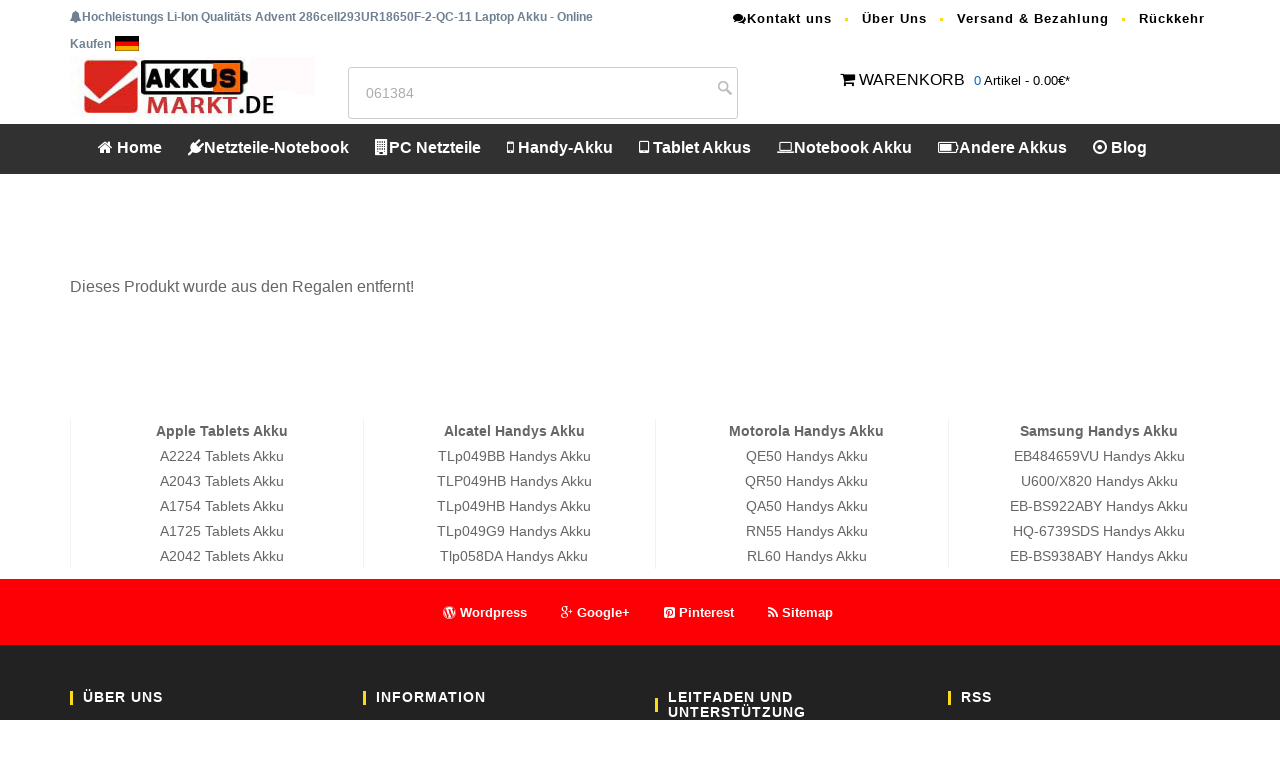

--- FILE ---
content_type: text/html; charset=UTF-8
request_url: https://www.akkusmarkt.de/advent-akku-286cell293UR18650F-2-QC-11-p1634.htm
body_size: 5933
content:
<!DOCTYPE html PUBLIC "-//W3C//DTD XHTML 1.0 Transitional//EN"
        "http://www.w3.org/TR/xhtml1/DTD/xhtml1-transitional.dtd">
<html xmlns="http://www.w3.org/1999/xhtml" lang="de-DE">
<head>
    <meta http-equiv="Content-Type" content="text/html; charset=utf-8"/>
    <meta name="viewport" content="width=device-width, initial-scale=1">
    <base href="https://www.akkusmarkt.de/"/>
        <title>Advent 286cell293UR18650F-2-QC-11 4400mAh 11.1V Lithium-ion Laptop Akku passend für Advent 5401 7093 7107 7203 7205 7206 Batterien</title>
    <meta name="keywords" content="Advent 5401 7093 7107 7203 7205 7206 akku, 286cell293UR18650F-2-QC-11 4400mAh Akku ,Advent 11.1V akku, akku 286cell293UR18650F-2-QC-11 ,286cell293UR18650F-2-QC-11,Advent 286cell293UR18650F-2-QC-11 Ersatzakku,Advent 286cell293UR18650F-2-QC-11 Akku kaufen, Akku passend für Advent 5401 7093 7107 7203 7205 7206,Akku für Advent 286cell293UR18650F-2-QC-11."/>
    <meta name="description" content="Advent 286cell293UR18650F-2-QC-11 Laptop Akku für Advent 5401 7093 7107 7203 7205 7206 batterien 4400mAh, 11.1V . 100 % kompatibel mit den Original Advent 286cell293UR18650F-2-QC-11 Akkus. Hohe Qualität Laptop Akku für Advent 286cell293UR18650F-2-QC-11,1 Jahr Garantie 30 Tage Geld zurück."/>
    <meta name="og:title" content="Advent 286cell293UR18650F-2-QC-11 4400mAh 11.1V Lithium-ion Laptop Akku passend für Advent 5401 7093 7107 7203 7205 7206 Batterien"/>
    <meta property="og:locale" content="de_DE"/>
    <meta name="og:url" content="/advent-akku-286cell293UR18650F-2-QC-11-p1634.htm"/>
    <meta property="og:type" content="object"/>
    <meta property="og:image" content="https://www.akkusmarkt.de/imgbig/A32-F3.jpg"/>
    <meta name="author" contect="akkusmarkt.de">
    <!-- <link rel="apple-touch-icon" sizes="180x180" href="/apple-touch-icon.png"> -->
    <link rel="canonical" href="https://www.akkusmarkt.de/advent-akku-286cell293UR18650F-2-QC-11-p1634.htm"/>
    <link rel="stylesheet" href="https://www.akkusmarkt.de/css/bootstrap.min.css" type="text/css">
    <link rel="stylesheet" href="https://www.akkusmarkt.de/css/style.css">
    <link href="https://www.akkusmarkt.de/owl-carousel/owl.carousel.css" rel="stylesheet">
    <link href="https://www.akkusmarkt.de/owl-carousel/owl.theme.css" rel="stylesheet">
    <link rel="stylesheet" href="https://www.akkusmarkt.de/font-awesome-4.4.0/css/font-awesome.min.css"
          type="text/css">
    <script src="https://www.akkusmarkt.de/js/jquery-2.1.1.js"></script>
    <!--moreimg-->
    <link rel="stylesheet" type="text/css" href="https://www.akkusmarkt.de/jquery.fancybox/jquery.fancybox.css"
          media="screen"/>
    <script type="text/javascript" src="https://www.akkusmarkt.de/js/jquery-1.7.2.min.js"></script>
    <script type="text/javascript"
            src="https://www.akkusmarkt.de/jquery.fancybox/jquery.fancybox-1.2.1.pack.js"></script>
    <script type="text/javascript">
        $(document).ready(function () {
            $("#wrap a").fancybox();
        });
    </script>
    <!-- Global site tag (gtag.js) - Google Analytics -->
<script async src="https://www.googletagmanager.com/gtag/js?id=UA-123024079-13"></script>
<script>
  window.dataLayer = window.dataLayer || [];
  function gtag(){dataLayer.push(arguments);}
  gtag('js', new Date());

  gtag('config', 'UA-123024079-13');
</script></head>

<body>
<header>
<nav id="top">
		<div class="container">
		<div class="row"><div class="col-md-6 pull-left"><b class="font"><i class="fa fa-bell"></i>Hochleistungs Li-Ion Qualitäts Advent 286cell293UR18650F-2-QC-11 Laptop Akku - Online Kaufen</b> <img src="images/it.gif" alt="Hochleistungs Li-Ion Qualitäts Advent 286cell293UR18650F-2-QC-11 Laptop Akku - Online Kaufen"/></div>
		 <div class="col-md-6 col-xs-12 pull-right">
					<ul class="list-inline top-link link">
					<li><a href="mailto:info@akkusmarkt.de"><i class="fa fa-comments"></i>Kontakt uns</a></li>
					<li><a href="https://www.akkusmarkt.de/chi-siamo.html">Über Uns</a></li>
						<li><a href="http://www.akkusmarkt.de/pagamento-consegna.html">Versand & Bezahlung</a></li>
						<li><a href="https://www.akkusmarkt.de/garanzia-recesso.html">Rückkehr</a></li>
					</ul>
				</div></div>
			<div class="row">
				<div class="col-md-3 col-sm-3">
			<a href="http://www.akkusmarkt.de/index.html" title="Akkusmarkt.de"><img src="images/logo.jpg"  alt="NOTEBOOK- ERSATZTEILE, AKKUS, NETZTEILE UND MEHR" class="hidden-xs"/></a>	
				</div>
				<div class="col-md-4 col-sm-4 search_box">
	     		<form name="search" method="get" action="search">
			   <input type="text" name="search" id="gjz" value="061384" onblur="this.style.color='#999';if(this.value=='') this.value='Cerca : BL-T10';" onkeyup="if(event.keyCode==13){doSearch();}" onfocus="this.style.color='#999';if(this.value=='Cerca : BL-T10') this.value='';" class="textbox" />
			   <input type="submit" value="">
	    </form>
	
				</div>
				<div class="col-md-4 col-sm-4 pull-right ma10">
				<i class="fa fa-shopping-cart"></i> <a href="https://www.akkusmarkt.de/php_nav/cart.php">WARENKORB</a>
			  	   <div class="wrapper-dropdown-2"><span>0</span> Artikel - 0.00€*
			  	   	</div>
			  </div>
			</div>
		</div>
</nav>
	<nav id="menu" class="navbar">
		<div class="container">
			<div class="navbar-header"><span id="heading" class="visible-xs"><img src="images/logo.png"  alt="Spezialist für Qualitäts-Laptop Akkus & Adapters Laptop Akkus "/></span>
			  <button type="button" class="btn btn-navbar navbar-toggle" data-toggle="collapse" data-target=".navbar-ex1-collapse"><i class="fa fa-bars"></i></button>
			</div>
			<div class="collapse navbar-collapse navbar-ex1-collapse">
				<ul class="nav navbar-nav">
					<li><a href="http://www.akkusmarkt.de/index.html"><i class="fa fa-home"></i> Home</a></li>
					<li class="dropdown"><a href="http://www.akkusmarkt.de/Notebook-Netzteile_Laa.htm" class="dropdown-toggle" data-toggle="dropdown"><i class="fa fa-plug"></i>Netzteile-Notebook</a>
						<div class="dropdown-menu" style="margin-left: -180.625px;">
							<div class="dropdown-inner">
								<ul class="list-unstyled">
									<li><a href='http://www.akkusmarkt.de/Notebook-Netzteile/asus.htm'>Asus</a></li><li><a href='http://www.akkusmarkt.de/Notebook-Netzteile/dell.htm'>Dell</a></li><li><a href='http://www.akkusmarkt.de/Notebook-Netzteile/hp.htm'>HP</a></li><li><a href='http://www.akkusmarkt.de/Notebook-Netzteile/samsung.htm'>Samsung</a></li><li><a href='http://www.akkusmarkt.de/Notebook-Netzteile/sony.htm'>Sony</a></li><li><a href='http://www.akkusmarkt.de/Notebook-Netzteile/lenovo.htm'>Lenovo</a></li><li><a href='http://www.akkusmarkt.de/Notebook-Netzteile/acer.htm'>Acer</a></li><li><a href='http://www.akkusmarkt.de/Notebook-Netzteile/lg.htm'>LG</a></li><li><a href='http://www.akkusmarkt.de/Notebook-Netzteile/microsoft.htm'>Microsoft</a></li><li><a href='http://www.akkusmarkt.de/Notebook-Netzteile/msi.htm'>Msi</a></li><li><a href='http://www.akkusmarkt.de/Notebook-Netzteile/toshiba.htm'>Toshiba</a></li><li><a href='http://www.akkusmarkt.de/Notebook-Netzteile/philips.htm'>Philips</a></li><li><a href='http://www.akkusmarkt.de/Notebook-Netzteile/ibm.htm'>Ibm</a></li><li><a href='http://www.akkusmarkt.de/Notebook-Netzteile/chicony.htm'>Chicony</a></li><li><a href='http://www.akkusmarkt.de/Notebook-Netzteile/apple.htm'>Apple</a></li><li><a href='http://www.akkusmarkt.de/Notebook-Netzteile/clevo.htm'>Clevo</a></li><li><a href='http://www.akkusmarkt.de/Notebook-Netzteile/leica.htm'>Leica</a></li><li><a href='http://www.akkusmarkt.de/Notebook-Netzteile/razer.htm'>Razer</a></li><li><a href='http://www.akkusmarkt.de/Notebook-Netzteile/delta.htm'>DELTA</a></li><li><a href='http://www.akkusmarkt.de/Notebook-Netzteile/panasonic.htm'>Panasonic</a></li><li><a href='http://www.akkusmarkt.de/Notebook-Netzteile_Laa.htm'>Mehr info>></a></li>								</ul>
							</div>
						</div>
					</li>
					<li class="dropdown"><a href="http://www.akkusmarkt.de/PC-Netzteile_Se.htm" class="dropdown-toggle" data-toggle="dropdown"><i class="fa fa-building"></i>PC Netzteile </a>
						<div class="dropdown-menu">
							<div class="dropdown-inner">
								<ul class="list-unstyled">
									<li><a href='http://www.akkusmarkt.de/PC-Netzteile/dell.htm'>DELL</a></li><li><a href='http://www.akkusmarkt.de/PC-Netzteile/hp.htm'>HP</a></li><li><a href='http://www.akkusmarkt.de/PC-Netzteile/lenovo.htm'>Lenovo</a></li><li><a href='http://www.akkusmarkt.de/PC-Netzteile/fsp.htm'>FSP</a></li><li><a href='http://www.akkusmarkt.de/PC-Netzteile/bestec.htm'>Bestec</a></li><li><a href='http://www.akkusmarkt.de/PC-Netzteile/ibm.htm'>IBM</a></li><li><a href='http://www.akkusmarkt.de/PC-Netzteile/acbel.htm'>Acbel</a></li><li><a href='http://www.akkusmarkt.de/PC-Netzteile/enhance.htm'>Enhance</a></li><li><a href='http://www.akkusmarkt.de/PC-Netzteile/han.htm'>Han</a></li><li><a href='http://www.akkusmarkt.de/PC-Netzteile/delta.htm'>Delta</a></li><li><a href='http://www.akkusmarkt.de/PC-Netzteile_Se.htm'>Mehr info>></a></li>								</ul>
							</div> 
						</div>
					</li>
					<li class="dropdown"><a href="http://www.akkusmarkt.de/Handy-Akkus_Te.htm" class="dropdown-toggle" data-toggle="dropdown"><i class="fa fa-mobile-phone"></i> Handy-Akku</a>
						<div class="dropdown-menu" style="margin-left: -203.625px;">
							<div class="dropdown-inner">
								<ul class="list-unstyled">
								<li><a href='http://www.akkusmarkt.de/Handy-Akkus/samsung.htm'>Samsung</a></li><li><a href='http://www.akkusmarkt.de/Handy-Akkus/vivo.htm'>VIVO</a></li><li><a href='http://www.akkusmarkt.de/Handy-Akkus/zte.htm'>ZTE</a></li><li><a href='http://www.akkusmarkt.de/Handy-Akkus/xiaomi.htm'>Xiaomi</a></li><li><a href='http://www.akkusmarkt.de/Handy-Akkus/oppo.htm'>OPPO</a></li><li><a href='http://www.akkusmarkt.de/Handy-Akkus/coolpad.htm'>Coolpad</a></li><li><a href='http://www.akkusmarkt.de/Handy-Akkus/motorola.htm'>Motorola</a></li><li><a href='http://www.akkusmarkt.de/Handy-Akkus/huawei.htm'>Huawei</a></li><li><a href='http://www.akkusmarkt.de/Handy-Akkus/nokia.htm'>Nokia</a></li><li><a href='http://www.akkusmarkt.de/Handy-Akkus/alcatel.htm'>Alcatel</a></li><li><a href='http://www.akkusmarkt.de/Handy-Akkus/lenovo.htm'>Lenovo</a></li><li><a href='http://www.akkusmarkt.de/Handy-Akkus/htc.htm'>HTC</a></li><li><a href='http://www.akkusmarkt.de/Handy-Akkus/doogee.htm'>DOOGEE</a></li><li><a href='http://www.akkusmarkt.de/Handy-Akkus/gionee.htm'>GIONEE</a></li><li><a href='http://www.akkusmarkt.de/Handy-Akkus/philips.htm'>Philips</a></li><li><a href='http://www.akkusmarkt.de/Handy-Akkus/oukitel.htm'>OUKITEL</a></li><li><a href='http://www.akkusmarkt.de/Handy-Akkus/hisense.htm'>Hisense</a></li><li><a href='http://www.akkusmarkt.de/Handy-Akkus/lg.htm'>LG</a></li><li><a href='http://www.akkusmarkt.de/Handy-Akkus/sony.htm'>Sony</a></li><li><a href='http://www.akkusmarkt.de/Handy-Akkus/asus.htm'>Asus</a></li><li><a href='http://www.akkusmarkt.de/Handy-Akkus_Te.htm'>Mehr info>></a></li>								</ul>
							</div>
						</div>
					</li>
					<li class="dropdown"><a href="http://www.akkusmarkt.de/Tablet-Akkus_Ta.htm" class="dropdown-toggle" data-toggle="dropdown"><i class="fa fa-tablet"></i> Tablet Akkus</a>
						<div class="dropdown-menu" style="margin-left: -203.625px;">
							<div class="dropdown-inner">
								<ul class="list-unstyled">
								<li><a href='http://www.akkusmarkt.de/Tablet-Akkus/lenovo.htm'>Lenovo</a></li><li><a href='http://www.akkusmarkt.de/Tablet-Akkus/samsung.htm'>SAMSUNG</a></li><li><a href='http://www.akkusmarkt.de/Tablet-Akkus/asus.htm'>ASUS</a></li><li><a href='http://www.akkusmarkt.de/Tablet-Akkus/acer.htm'>Acer</a></li><li><a href='http://www.akkusmarkt.de/Tablet-Akkus/huawei.htm'>Huawei</a></li><li><a href='http://www.akkusmarkt.de/Tablet-Akkus/amazonDEQ1kindle.htm'>Amazon-Kindle</a></li><li><a href='http://www.akkusmarkt.de/Tablet-Akkus/blackview.htm'>Blackview</a></li><li><a href='http://www.akkusmarkt.de/Tablet-Akkus/hp.htm'>HP</a></li><li><a href='http://www.akkusmarkt.de/Tablet-Akkus/dell.htm'>Dell</a></li><li><a href='http://www.akkusmarkt.de/Tablet-Akkus/apple.htm'>Apple</a></li><li><a href='http://www.akkusmarkt.de/Tablet-Akkus/xiaomi.htm'>Xiaomi</a></li><li><a href='http://www.akkusmarkt.de/Tablet-Akkus/alcatel.htm'>Alcatel</a></li><li><a href='http://www.akkusmarkt.de/Tablet-Akkus/mcnair.htm'>McNair</a></li><li><a href='http://www.akkusmarkt.de/Tablet-Akkus/toshiba.htm'>Toshiba</a></li><li><a href='http://www.akkusmarkt.de/Tablet-Akkus/microsoft.htm'>Microsoft</a></li><li><a href='http://www.akkusmarkt.de/Tablet-Akkus/zte.htm'>ZTE</a></li><li><a href='http://www.akkusmarkt.de/Tablet-Akkus/chuwi.htm'>Chuwi</a></li><li><a href='http://www.akkusmarkt.de/Tablet-Akkus/lg.htm'>LG</a></li><li><a href='http://www.akkusmarkt.de/Tablet-Akkus/sony.htm'>Sony</a></li><li><a href='http://www.akkusmarkt.de/Tablet-Akkus/haier.htm'>Haier</a></li><li><a href='http://www.akkusmarkt.de/Tablet-Akkus_Ta.htm'>Mehr info>></a></li>								</ul>
							</div>
						</div>
					</li>
					<li class="dropdown"><a href="http://www.akkusmarkt.de/Laptop-Akkus_Lab.htm" class="dropdown-toggle" data-toggle="dropdown"><i class="fa fa-laptop"></i>Notebook Akku</a>
						<div class="dropdown-menu" style="margin-left: -203.625px;">
							<div class="dropdown-inner">
								<ul class="list-unstyled">
								<li><a href='http://www.akkusmarkt.de/Laptop-Akkus/lenovo.htm'>Lenovo</a></li><li><a href='http://www.akkusmarkt.de/Laptop-Akkus/asus.htm'>Asus</a></li><li><a href='http://www.akkusmarkt.de/Laptop-Akkus/hp.htm'>HP</a></li><li><a href='http://www.akkusmarkt.de/Laptop-Akkus/dell.htm'>Dell</a></li><li><a href='http://www.akkusmarkt.de/Laptop-Akkus/acer.htm'>Acer</a></li><li><a href='http://www.akkusmarkt.de/Laptop-Akkus/toshiba.htm'>Toshiba</a></li><li><a href='http://www.akkusmarkt.de/Laptop-Akkus/clevo.htm'>Clevo</a></li><li><a href='http://www.akkusmarkt.de/Laptop-Akkus/samsung.htm'>Samsung</a></li><li><a href='http://www.akkusmarkt.de/Laptop-Akkus/fujitsu.htm'>Fujitsu</a></li><li><a href='http://www.akkusmarkt.de/Laptop-Akkus/rtdpart.htm'>RTDpart</a></li><li><a href='http://www.akkusmarkt.de/Laptop-Akkus/sony.htm'>Sony</a></li><li><a href='http://www.akkusmarkt.de/Laptop-Akkus/msi.htm'>MSI</a></li><li><a href='http://www.akkusmarkt.de/Laptop-Akkus/panasonic.htm'>Panasonic</a></li><li><a href='http://www.akkusmarkt.de/Laptop-Akkus/hasee.htm'>HASEE</a></li><li><a href='http://www.akkusmarkt.de/Laptop-Akkus/getac.htm'>GETAC</a></li><li><a href='http://www.akkusmarkt.de/Laptop-Akkus/nec.htm'>NEC</a></li><li><a href='http://www.akkusmarkt.de/Laptop-Akkus/apple.htm'>Apple</a></li><li><a href='http://www.akkusmarkt.de/Laptop-Akkus/jumper.htm'>Jumper</a></li><li><a href='http://www.akkusmarkt.de/Laptop-Akkus/microsoft.htm'>Microsoft</a></li><li><a href='http://www.akkusmarkt.de/Laptop-Akkus/xiaomi.htm'>Xiaomi</a></li><li><a href='http://www.akkusmarkt.de/Laptop-Akkus_Lab.htm'>Mehr info>></a></li>								</ul>
							</div>
						</div>
					</li>
					<li class="dropdown"><a href="http://www.akkusmarkt.de/Andere-Akkus_Oth.htm" class="dropdown-toggle" data-toggle="dropdown"><i class="fa fa fa-battery-three-quarters"></i>Andere Akkus</a>
						<div class="dropdown-menu" style="margin-left: -203.625px;">
							<div class="dropdown-inner">
								<ul class="list-unstyled">
								<li><a href='http://www.akkusmarkt.de/Andere-Akkus/motorola.htm'>Motorola</a></li><li><a href='http://www.akkusmarkt.de/Andere-Akkus/panasonic.htm'>Panasonic</a></li><li><a href='http://www.akkusmarkt.de/Andere-Akkus/sony.htm'>Sony</a></li><li><a href='http://www.akkusmarkt.de/Andere-Akkus/samsung.htm'>Samsung</a></li><li><a href='http://www.akkusmarkt.de/Andere-Akkus/hytera.htm'>Hytera</a></li><li><a href='http://www.akkusmarkt.de/Andere-Akkus/zebra.htm'>Zebra</a></li><li><a href='http://www.akkusmarkt.de/Andere-Akkus/canon.htm'>Canon</a></li><li><a href='http://www.akkusmarkt.de/Andere-Akkus/other.htm'>Other</a></li><li><a href='http://www.akkusmarkt.de/Andere-Akkus/kenwood.htm'>Kenwood</a></li><li><a href='http://www.akkusmarkt.de/Andere-Akkus/honeywell.htm'>Honeywell</a></li><li><a href='http://www.akkusmarkt.de/Andere-Akkus/maxell.htm'>Maxell</a></li><li><a href='http://www.akkusmarkt.de/Andere-Akkus/jbl.htm'>JBL</a></li><li><a href='http://www.akkusmarkt.de/Andere-Akkus/icom.htm'>ICOM</a></li><li><a href='http://www.akkusmarkt.de/Andere-Akkus/baofeng.htm'>Baofeng</a></li><li><a href='http://www.akkusmarkt.de/Andere-Akkus/xiaomi.htm'>Xiaomi</a></li><li><a href='http://www.akkusmarkt.de/Andere-Akkus/apple.htm'>Apple</a></li><li><a href='http://www.akkusmarkt.de/Andere-Akkus/bfdx.htm'>BFDX</a></li><li><a href='http://www.akkusmarkt.de/Andere-Akkus/dji.htm'>DJI</a></li><li><a href='http://www.akkusmarkt.de/Andere-Akkus/garmin.htm'>Garmin</a></li><li><a href='http://www.akkusmarkt.de/Andere-Akkus/mitsubishi.htm'>Mitsubishi</a></li><li><a href='http://www.akkusmarkt.de/Andere-Akkus_Oth.htm'>Mehr info>></a></li>								</ul>
							</div>
						</div>
					</li>
					<li><a href="https://www.akkusmarkt.de/tip.html"><i class="fa fa-dot-circle-o"></i> Blog</a></li>
	</ul>
			</div>
		</div>
	</nav>	</header><div id="page-content" class="index-page">
    <div class="container">
        <div class="prodetaicon">
            <p style='padding:100px 0;'>Dieses Produkt wurde aus den Regalen entfernt!</p>    </div>

</div>
<div class="wrap-footer">
			<div class="container">
				<div class="row"> 
					<aside class="add-footer col-md-3">
                       <ul class="addcalist">
                            <li><span><strong>Apple Tablets Akku</strong></span></li>
							<li><a href='http://www.akkusmarkt.de/apple-akku-A2224-p1783109.htm' title=A2224>A2224 Tablets Akku</a></li><li><a href='http://www.akkusmarkt.de/apple-akku-A2043-p1783106.htm' title=A2043>A2043 Tablets Akku</a></li><li><a href='http://www.akkusmarkt.de/apple-akku-A1754-p1783103.htm' title=A1754>A1754 Tablets Akku</a></li><li><a href='http://www.akkusmarkt.de/apple-akku-A1725-p1783102.htm' title=A1725>A1725 Tablets Akku</a></li><li><a href='http://www.akkusmarkt.de/apple-akku-A2042-p1782376.htm' title=A2042>A2042 Tablets Akku</a></li>						</ul>
                        </aside>
                        <aside class="add-footer col-md-3">
                        <ul class="addcalist">
                            <li><span><strong>Alcatel Handys Akku</strong></span></li>
							<li><a href='http://www.akkusmarkt.de/alcatel-akku-TLp049BB-p1786563.htm' title=TLp049BB>TLp049BB Handys Akku</a></li><li><a href='http://www.akkusmarkt.de/alcatel-akku-TLP049HB-p1786511.htm' title=TLP049HB>TLP049HB Handys Akku</a></li><li><a href='http://www.akkusmarkt.de/alcatel-akku-TLp049HB-p1786501.htm' title=TLp049HB>TLp049HB Handys Akku</a></li><li><a href='http://www.akkusmarkt.de/alcatel-akku-TLp049G9-p1786500.htm' title=TLp049G9>TLp049G9 Handys Akku</a></li><li><a href='http://www.akkusmarkt.de/alcatel-akku-Tlp058DA-p1786439.htm' title=Tlp058DA>Tlp058DA Handys Akku</a></li>						</ul>
                        </aside>
                        <aside class="add-footer col-md-3">
                        <ul class="addcalist">
                            <li><span><strong>Motorola Handys Akku</strong></span></li>
							<li><a href='http://www.akkusmarkt.de/motorola-akku-QE50-p1787730.htm' title=QE50>QE50 Handys Akku</a></li><li><a href='http://www.akkusmarkt.de/motorola-akku-QR50-p1787729.htm' title=QR50>QR50 Handys Akku</a></li><li><a href='http://www.akkusmarkt.de/motorola-akku-QA50-p1787514.htm' title=QA50>QA50 Handys Akku</a></li><li><a href='http://www.akkusmarkt.de/motorola-akku-RN55-p1787496.htm' title=RN55>RN55 Handys Akku</a></li><li><a href='http://www.akkusmarkt.de/motorola-akku-RL60-p1787442.htm' title=RL60>RL60 Handys Akku</a></li>						</ul>
                         </aside>
                         <aside class="add-footer col-md-3">
                        <ul class="addcalist">
                            <li><span><strong>Samsung Handys Akku</strong></span></li>
							<li><a href='http://www.akkusmarkt.de/samsung-akku-EB484659VU-p1787858.htm' title=EB484659VU>EB484659VU Handys Akku</a></li><li><a href='http://www.akkusmarkt.de/samsung-akku-U600IT6X820-p1787847.htm' title=U600/X820>U600/X820 Handys Akku</a></li><li><a href='http://www.akkusmarkt.de/samsung-akku-EB-BS922ABY-p1787448.htm' title=EB-BS922ABY>EB-BS922ABY Handys Akku</a></li><li><a href='http://www.akkusmarkt.de/samsung-akku-HQ-6739SDS-p1787149.htm' title=HQ-6739SDS>HQ-6739SDS Handys Akku</a></li><li><a href='http://www.akkusmarkt.de/samsung-akku-EB-BS938ABY-p1786931.htm' title=EB-BS938ABY>EB-BS938ABY Handys Akku</a></li>						</ul>
                         </aside>
                    </div>
                    </div>
                    </div>   
<footer>
		<div class="top-footer">
				<ul class="footer-social list-inline">
				<li><a href="http://akkusmarkt.de/Blog/"><i class="fa fa-wordpress"></i> <span>Wordpress</span></a></li>
				<li><a href="https://akkusmarkt.blogspot.com"><i class="fa fa-google-plus"></i> <span>Google+</span></a></li>
				<li><a href="https://www.pinterest.de/akkusmarkt/"><i class="fa fa-pinterest-square"></i> <span>Pinterest</span></a></li>
				<li><a href="http://www.akkusmarkt.de/sitemap.xml"><i class="fa fa-rss"></i> <span>Sitemap</span></a></li> 
			</ul>  
		</div>
		<div class="wrap-footer">
			<div class="container">
				<div class="row"> 
					<aside class="col-footer col-md-3">
						<h2 class="footer-title">ÜBER UNS</h2>
						<h2 style="font-size:14px;font-weight: normal;">Auf der Suche nach einem Akku oder Ladegerät? | Akkusmarkt</h2>
						<div class="textwidget">
							Wir stellen billiger Ersatzakkus für laptop akkus, Laptop AC Netzteil, Electronic Zubehör und andere Zubehör her.Alle Produkte sind neu, 100% mit Originalen kompatibel!<br>
							<img src="../images/footerus.png">
						</div>
					</aside> 
					<aside class="col-footer col-md-3 widget_recent_entries">
						<h2 class="footer-title">Information</h2>
						<ul>
							<li><a href="http://www.akkusmarkt.de/politics.html">Privatsphäre</a></li>
							<li><a href="http://www.akkusmarkt.de/chi-siamo.html">ÜBER UNS</a></li>
							<li><a href="http://www.akkusmarkt.de/pagamento-consegna.html">Zahlung und Lieferung </a></li>
							<li><a href="http://www.akkusmarkt.de/garanzia-recesso.html">Garantie und Widerrufsrecht </a></li>
                            <li><a href="http://www.akkusmarkt.de/AGB.html">AGB</a></li>
                            <li><a href="http://www.akkusmarkt.de/impressum.html">Impressum</a></li>
                            <li><a href="http://www.akkusmarkt.de/datenschutz.html">Datenschutz</a></li>
						</ul>
					</aside>
					<aside class="col-footer col-md-3">
						<h2 class="footer-title">Leitfaden und Unterstützung</h2>
						<p>
						• 1 Jahr Garantie ! 30 Tage Geld-zurück Garantie !<br />
						• 100% kompatibler Ersatz für Ihren Original-Akku !<br />
						• Sicherheit durch SSL-Verschlüsselung Schnelle Lieferung<br>
						Batterien dürfen nicht über den Hausmüll entsorgt werden. Sie sind zur Rückgabe von Altbatterien gesetzlich verpflichtet, damit eine fachgerechte Entsorgung gewährleistet werden kann. Sie können Altbatterien an einer kommunalen Sammelstelle oder im Handel vor Ort abgeben. <br />
				    <a href="http://www.akkusmarkt.de/faq.html">FAQ »</a></p></aside>
					<aside class="col-footer col-md-3 wptt_TwitterTweets">
						<h2 class="footer-title">RSS</h2>
						<ul>
						<li><a href="http://www.akkusmarkt.de/product/top.html">Topseller</a></li>
						<li><a href="http://www.akkusmarkt.de/product/new.html"> Neue Produkte</a></li>
					   <li><a href="http://www.akkusmarkt.de/sitemap.xml">Site Map</a></li>
                       <li><a href="http://www.akkusmarkt.de/Laptop-Akkus_Lab.htm">Laptop Batterien</a></li>
                       <li><a href="http://www.akkusmarkt.de/Notebook-Netzteile_Laa.htm">Notebook Netzteile</a></li>
                       <li><a href="http://www.akkusmarkt.de/tip.html">Akku Tipps </a></li>
                       <li><a href="https://akkusmarkt.blogspot.com/">Blogger</a></li>
					   <li><a href="https://www.akkusmarkt.de/akkusmarktblog/">Joomla-Blog</a></li>
</ul></aside>
	<div class="widget wid-tags">
						<div class="heading"><h4><i class="fa fa-tags"></i> Preis</h4></div>
						<div class="content">
							<ul class="list-inline">
							<li><a  href="http://www.akkusmarkt.de/price/0-15.htm">0 &#8364; - 13.08 &#8364;</a></li>
<li><a  href="http://www.akkusmarkt.de/price/15-30.htm">13.08 &#8364; - 27.08 &#8364;</a></li>
<li><a  href="http://www.akkusmarkt.de/price/30-45.htm">27.08 &#8364; - 40.08 &#8364;</a></li>
<li><a  href="http://www.akkusmarkt.de/price/45-60.htm">40.08 &#8364; - 54.08 &#8364;</a></li>
<li><a  href="http://www.akkusmarkt.de/price/60-75.htm">54.08 &#8364; - 68.08 &#8364;</a></li>
<li><a  href="http://www.akkusmarkt.de/price/75-90.htm">68.08 &#8364; - 81.08 &#8364;</a></li>
<li><a  href="http://www.akkusmarkt.de/price/90-105.htm">81.08 &#8364; - 95.08 &#8364;</a></li>
<li><a  href="http://www.akkusmarkt.de/price/105-120.htm">95.08 &#8364; - 109.08 &#8364;</a></li>
<li><a  href="http://www.akkusmarkt.de/price/120-135.htm">109.08 &#8364; - 122.08 &#8364;</a></li>
<li><a  href="http://www.akkusmarkt.de/price/135-150.htm">122.08 &#8364; - 136.08 &#8364;</a></li>
<li><a  href="http://www.akkusmarkt.de/price/150-165.htm">136.08 &#8364; - 150.08 &#8364;</a></li>
<li><a  href="http://www.akkusmarkt.de/price/165-180.htm">150.08 &#8364; - 163.08 &#8364;</a></li>
<li><a  href="http://www.akkusmarkt.de/price/180-195.htm">163.08 &#8364; - 177.08 &#8364;</a></li>
<li><a  href="http://www.akkusmarkt.de/price/195-210.htm">177.08 &#8364; - 190.08 &#8364;</a></li>
<li><a  href="http://www.akkusmarkt.de/price/210-225.htm">190.08 &#8364; - 204.08 &#8364;</a></li>
<li><a  href="http://www.akkusmarkt.de/price/150-579.htm">204.08 &#8364; - 526.08 &#8364;</a></li>
							</ul>
						</div>
						<div class="line"></div>
				Haftungsausschluss:
<p><small>Bei allen aufgeführten Artikeln, sofern dies nicht ausdrücklich im Titel / in der Artikelbezeichnung angegeben wird, handelt es sich nicht um Originalzubehör, sondern um Artikel von Fremdherstellern. Alle aufgeführten Firmen-, Markennamen und Warenzeichen sind Eigentum des jeweiligen Herstellers und dienen lediglich der eindeutigen Identifikation. Der Akku ist 100% baugleich zu dem Original Akku.</small></p>
					</div>
				</div>
			</div>
		</div>
		<div class="bottom-footer">
			<div class="container">
				<div class="row">
					<div class="col-md-6 col-sm-6 copyright">
						<span>Copyright &copy; 2026 akkusmarkt.de</span>
					</div>
					<div class="col-md-6 col-sm-6 link">
						<div class="menu-footer-menu-container">
							<ul id="menu-footer-menu" class="menu list-inline">
								<li><a href="http://www.akkusmarkt.de/index.html" title="Beste Akkus  für Ihr Smartphone, Tablet & Notebook bei akkusmarkt.de"><i class="fa fa-home"></i> Home</a></li>
								<li><a href="mailto:info@akkusmarkt.de"><i class="fa fa-comments"></i> Kontakt uns</a></li>
								<li><a href="http://www.akkusmarkt.de/faq.html"><i class="fa fa-question-circle"></i> FAQ</a></li>
							</ul>
						</div>
					</div>
					<!-- 
                    <div class="col-md-12 menu list-inline addlink"> 
                      <ul>
					  <li><a href="https://www.pc-batteria.com/" target="_blank"><img src="images/flat/it.gif" alt="Pc-batteria.com" /></a></li>
                      <li><a href="http://www.cargar-bateria.com/" target="_blank"><img src="images/flat/es.gif" alt="Cargar-bateria.com"/></a></li>
                      <li><a href="http://www.magasin-batterie.com/" target="_blank"><img src="images/flat/fr.gif" alt="Magasin-batterie.com" /></a></li>
                      <li><a href="http://www.denchis.com/" target="_blank"><img src="images/flat/jp.gif" alt="Denchis.com" /></a></li>
                      <li><a href="http://www.accuden.nl/" target="_blank"><img src="images/flat/nl.gif" alt="Accuden.nl" /></a></li>
                      <li><a href="http://www.laptopowbateria.pl/" target="_blank"><img src="images/flat/pl.gif" alt="Laptopowbateria.pl"/></a></li>
                      <li><a href="https://www.batteryforpc.co.uk/" target="_blank"><img src="images/flat/uk.gif" alt="Batteryforpc.co.uk" /></a></li>
                      </ul>
                    </div>
					-->
				</div>
			</div>
		</div> 
	</footer>
<script type="text/javascript" src="js/move-top.js"></script> 
<script type="text/javascript">
		$(document).ready(function() {			
			$().UItoTop({ easingType: 'easeOutQuart' });
			
		});
	</script>
    <a href="https://www.akkusmarkt.de/advent-akku-286cell293UR18650F-2-QC-11-p1634.htm#" id="toTop"><span id="toTopHover"> </span></a><script src="https://www.akkusmarkt.de/js/bootstrap.min.js"></script>
<script src="https://www.akkusmarkt.de//owl-carousel/owl.carousel.js"></script>
<script>
    $(document).ready(function () {
        $("#owl-demo").owlCarousel({
            autoPlay: 3000,
            items: 5,
            itemsDesktop: [1199, 4],
            itemsDesktopSmall: [979, 4]
        });

    });
</script>
</body>
</html>

